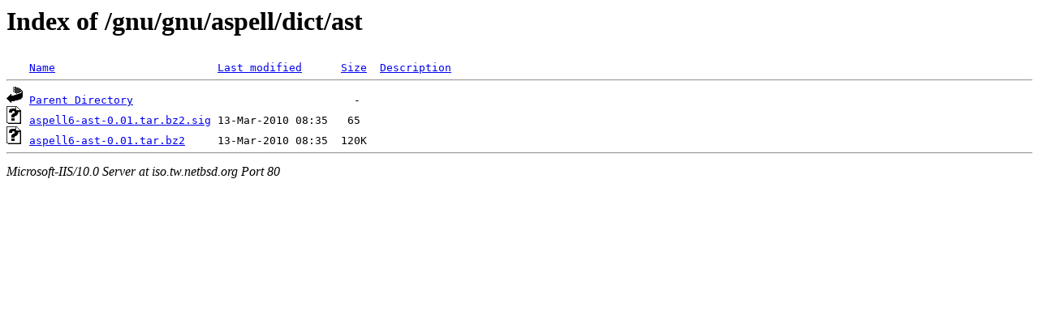

--- FILE ---
content_type: text/html;charset=ISO-8859-1
request_url: http://iso.tw.netbsd.org/gnu/gnu/aspell/dict/ast/?C=N;O=D
body_size: 898
content:
<!DOCTYPE HTML PUBLIC "-//W3C//DTD HTML 3.2 Final//EN">
<html>
 <head>
  <title>Index of /gnu/gnu/aspell/dict/ast</title>
 </head>
 <body>
<h1>Index of /gnu/gnu/aspell/dict/ast</h1>
<pre><img src="/icons/blank.gif" alt="Icon "> <a href="?C=N;O=A">Name</a>                         <a href="?C=M;O=A">Last modified</a>      <a href="?C=S;O=A">Size</a>  <a href="?C=D;O=A">Description</a><hr><img src="/icons/back.gif" alt="[DIR]"> <a href="/gnu/gnu/aspell/dict/">Parent Directory</a>                                  -   
<img src="/icons/unknown.gif" alt="[   ]"> <a href="aspell6-ast-0.01.tar.bz2.sig">aspell6-ast-0.01.tar.bz2.sig</a> 13-Mar-2010 08:35   65   
<img src="/icons/unknown.gif" alt="[   ]"> <a href="aspell6-ast-0.01.tar.bz2">aspell6-ast-0.01.tar.bz2</a>     13-Mar-2010 08:35  120K  
<hr></pre>
<address>Microsoft-IIS/10.0 Server at iso.tw.netbsd.org Port 80</address>
</body></html>
